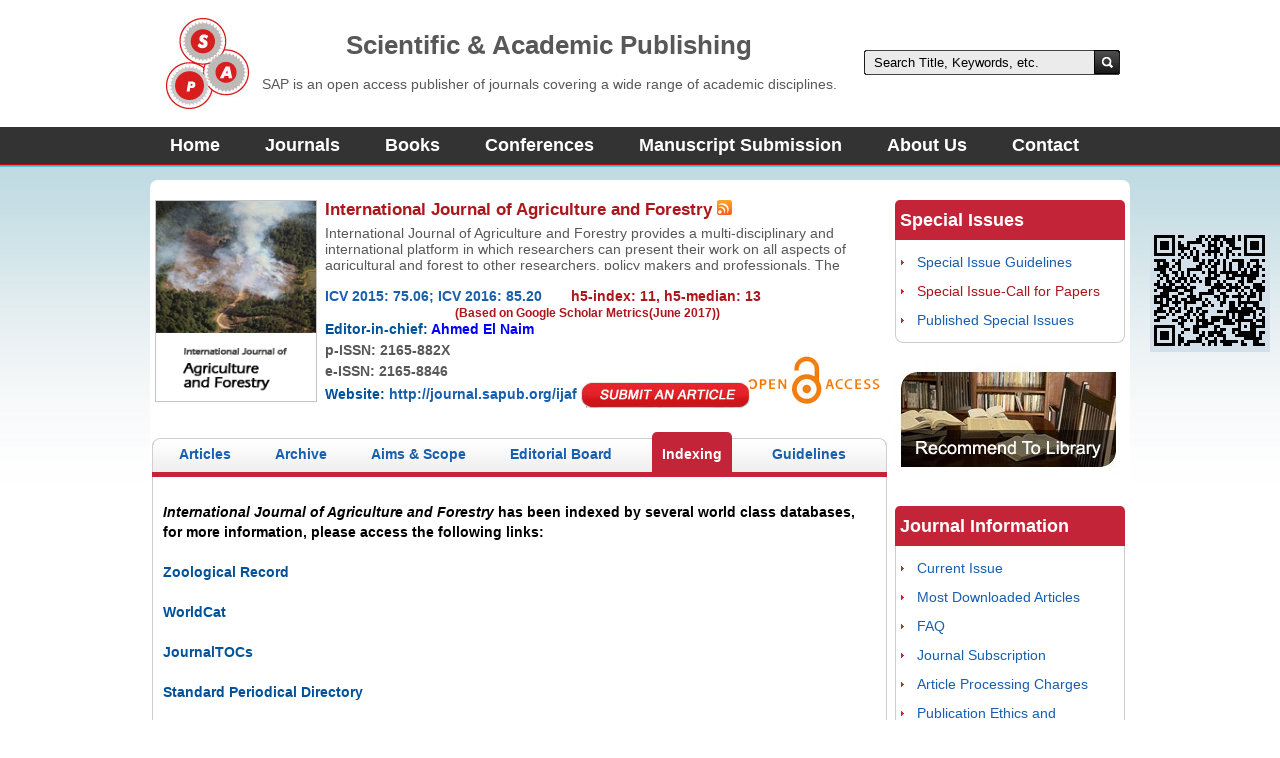

--- FILE ---
content_type: text/html; charset=utf-8
request_url: http://www.sapub.org/journal/indexing.aspx?journalid=1041
body_size: 49989
content:


<!DOCTYPE html PUBLIC "-//W3C//DTD XHTML 1.0 Transitional//EN" "http://www.w3.org/TR/xhtml1/DTD/xhtml1-transitional.dtd">
<html xmlns="http://www.w3.org/1999/xhtml">
<head><meta http-equiv="Content-Type" content="text/html; charset=utf-8" /><meta name="keywords" content="Scientific &amp; Academic Publishing, SAP, academic publisher, scientific journals,academic journals,international journals,SAP journals, e-journal,journal sites, global scholarly publications" /><meta name="description" content="Scientific &amp; Academic Publishing: An Open-Access publisher of journals covering a wide range of academic disciplines,provides publishing serves the world's research and scholarly communities" /><link rel="stylesheet" type="text/css" href="../css/styles.css?time=20141009" /><link rel="stylesheet" type="text/css" href="../css/reset.css" />
    <style type="text/css">
        #newAppBox
        {
            width: 120px;
            top: 50%;
            right: 10px;
            margin: -90px 0 0;
            padding: 5px 0;
            position: fixed;
            _position: absolute;
            color: #004276;
            text-align: center;
            background: #d3e0ea;
            z-index: 9999;
            font-size: 12px;
            line-height: 22px;
            display: none;
        }
        #newAppBox .hd
        {
            height: 16px;
            background: none;
            position: relative;
        }
        #newAppBox .hd .closeBtn
        {
            height: 16px;
            background: none;
            position: absolute;
            right: 6px;
            top: 0;
            cursor: pointer;
        }
        #newAppBox p
        {
            margin: 0;
            color: #004276;
        }
        #newAppBox a
        {
            color: #004276;
            display: inline-block;
        }
        #newAppBox a:hover
        {
            text-decoration: none;
        }
    </style>

    <script type="text/javascript" src="../scripts/jquery-1.4.2.min.js"></script>

    <script type="text/javascript">
  var speed=600;
function style1()
{
document.getElementById("blinking").style.color="#FAFAD2";
setTimeout("style2()",speed);
}
function style2()
{
document.getElementById("blinking").style.color="#ab171b";
setTimeout("style1()",speed);
}
setTimeout("style1()",speed);
    </script>

    <title>
	
    Scientific & Academic Publishing: Indexing

</title>

    <script type="text/javascript">

  var _gaq = _gaq || [];
  _gaq.push(['_setAccount', 'UA-24518195-1']);
  _gaq.push(['_trackPageview']);

  (function() {
    var ga = document.createElement('script'); ga.type = 'text/javascript'; ga.async = true;
    ga.src = ('https:' == document.location.protocol ? 'https://ssl' : 'http://www') + '.google-analytics.com/ga.js';
    var s = document.getElementsByTagName('script')[0]; s.parentNode.insertBefore(ga, s);
  })();

    </script>

</head>
<body>
    <form name="aspnetForm" method="post" action="indexing.aspx?journalid=1041" id="aspnetForm">
<div>
<input type="hidden" name="__VIEWSTATE" id="__VIEWSTATE" value="/wEPDwUJMTE2MDg4MTQ1D2QWAmYPZBYCAgMPZBZAAgUPDxYCHghJbWFnZVVybAUsfi9nbG9iYWwvaW1hZ2VzLmFzcHg/[base64]/[base64]/am91cm5hbGlkPTEwNDFkZAIeD2QWAgIBDw8WAh8CBS0uLi9qb3VybmFsL2VkaXRvcmlhbGJvYXJkLmFzcHg/am91cm5hbGlkPTEwNDFkZAIgDxYCHgVjbGFzcwUDY3VyFgICAQ8PFgYeCENzc0NsYXNzBQV0YWJvbh8CBScuLi9qb3VybmFsL2luZGV4aW5nLmFzcHg/[base64]/[base64]/[base64]/cGFnZT0xMDE2JnNpdGU9MTcwJnBpZD0yMDA3JnhzbHR0YWI9MiZuZXd0aXRsZXNvbmx5PTAmbGV0dGVyPSoPVmV0TWVkIFJlc291cmNlZAIPD2QWAmYPFQJeaHR0cDovL3d3dy5jYWJpLm9yZy9kZWZhdWx0LmFzcHg/[base64]/cGFnZT0xMDE2JnNpdGU9MTcwJnBpZD0yMTk2JnhzbHR0YWI9MiZuZXd0aXRsZXNvbmx5PTAmbGV0dGVyPSobUnVyYWwgRGV2ZWxvcG1lbnQgQWJzdHJhY3RzZAIWD2QWAmYPFQJfaHR0cDovL3d3dy5jYWJpLm9yZy9kZWZhdWx0LmFzcHg/[base64]/[base64]/[base64]/[base64]/[base64]/cGFnZT0xMDE2JnNpdGU9MTcwJnBpZD0xMjUmeHNsdHRhYj0yJm5ld3RpdGxlc29ubHk9MCZsZXR0ZXI9Kg1DQUIgQWJzdHJhY3RzZAIzD2QWAmYPFQJeaHR0cDovL3d3dy5jYWJpLm9yZy9kZWZhdWx0LmFzcHg/[base64]/[base64]/[base64]/[base64]/[base64]/[base64]/am91cm5hbGlkPTEwNDEjU3BlY2lhbElzc3Vlc2RkAiwPDxYCHwIFMS4uL2pvdXJuYWwvcmVjb21tZW5kdG9saWJyYXJ5LmFzcHg/[base64]/[base64]/am91cm5hbGlkPTEwNDFkZAI+Dw8WAh8CBS8uLi9qb3VybmFsL3BsYWdpYXJpc21wb2xpY3kuYXNweD9qb3VybmFsaWQ9MTA0MWRkAkAPDxYCHwIFKC4uL2pvdXJuYWwvcmV2aWV3ZXJzLmFzcHg/[base64]" />
</div>

<div>

	<input type="hidden" name="__EVENTVALIDATION" id="__EVENTVALIDATION" value="/wEWAwKN75r9CQLJ9vW6CAKExuqyAamHp72dRn8mqaQSOmv4Xz/B0S+J" />
</div>
    
    
    <div id="header">
        <div id="section">
            <div id="logo">
                <a href="index.html">
                    <img src="../images/logo.gif" alt="Logo" /></a></div>
            <!--<span>Scientific & Academic Publishing</span>
				<p>SAP is an open access publisher of journals covering a wide range of academic disciplines.</p>-->
            <div id="head-right">
                <h2>
                    Scientific & Academic Publishing</h2>
                <p>
                    SAP is an open access publisher of journals covering a wide range of academic disciplines.</p>
            </div>
            <div>
                
                <span id="search">
                    <input name="ctl00$TextBox_Search" type="text" value="Search Title, Keywords, etc." id="ctl00_TextBox_Search" class="search-in" onFocus="if(value=='Search Title, Keywords, etc.') {value=''}" onBlur="if(value==''){value='Search Title, Keywords, etc.'}" />
                    <input type="image" name="ctl00$Button_Search" id="ctl00_Button_Search" class="search-btn" src="../images/search-btn.jpg" style="border-width:0px;" />
                </span>
            </div>
        </div>
        <ul>
            <li><a href="../Journal/index.aspx">Home</a></li>
            <li><a href="../Journal/alljournalslist.aspx">Journals</a></li>
            <li><a href="../Book/index.aspx">Books</a></li>
            <li><a href="../Journal/conferences.aspx">Conferences</a></li>
            <li><a href="../Journal/manuscriptsubmission.aspx">Manuscript Submission</a></li>
            <li><a href="../Journal/aboutus.aspx">About Us</a></li>
            <li><a href="../Journal/contactus.aspx">Contact</a></li>
        </ul>
    </div>
    <div id="content">
        <div id="home">
            <div id="sub">
                <div id="sub-left">
                    <div id="journals-info" style="margin-left: 5px">
                        <img id="ctl00_Image_Journal" class="img" src="../global/images.aspx?journalid=1041&amp;type=big" style="border-color:#C4C4C4;border-width:1px;border-style:Solid;height:200px;width:160px;" />
                        <div>
                            <h2>
                                <span id="ctl00_Label_FullEnglishName">International Journal of Agriculture and Forestry</span><a id="ctl00_HyperLink_Rss" href="../rss/1041.xml">
                                <img src="../images/img/rss.jpg" style="float: none" /></a></h2>
                            <p style="line-height: 16px; height: 45px; *+height: 45px; padding-right: 5px; overflow-y: scroll;">
                                <span id="ctl00_Label_JournalDescription" style="display: inline; height: 100px;">International Journal of Agriculture and Forestry provides a multi-disciplinary and international platform in which researchers can present their work on all aspects of agricultural and forest to other researchers, policy makers and professionals. The journal welcomes primary research papers, reviews and short communications on Agriculture and Forestry research.</span></p>
                            <br />
                            <p id="journals-info-p">
                                <span><a href="http://journals.indexcopernicus.com/International+Journal+of+Agriculture+and+Forestry,p24781584,3.html"><b>ICV 2015: 75.06; ICV 2016:  85.20</a></span> <span style="margin-left:25px;"><span style="color:#ab171b;">h5-index: 11, h5-median: 13<br/><span style="margin-left:130px;font-size:12px;line-height:100%;">(Based on Google Scholar Metrics(June 2017))</span></span></span><br />
                                <strong class="blue-f">Editor-in-chief:</strong>
                                <span id="ctl00_Label_EditorOfChief"><a href=editorialdetails.aspx?JournalID=1041&PersonID=16379><font color='blue'>Ahmed El Naim</font></a></span><br />
                                <span id="ctl00_Label_ISSN"><b>p-ISSN: </b>2165-882X<br/>e-ISSN: 2165-8846</span><br />
                                
                                <strong class="blue-f">Website: </strong>
                                <a id="ctl00_HyperLink_JournalLink" href="aimsandscope.aspx?journalid=1041" target="_blank">http://journal.sapub.org/ijaf</a>
                                <a id="ctl00_HyperLink_Submit" href="http://www.manuscriptsystem.com/signin.aspx">
                                <img src="../images/portal/sbtarticle.jpg" style="float: none; vertical-align:middle;" />
                                </a>
                            </p>
                            <br />
                            <br />
                        </div>
                        <br />
                    </div>
                    <div class="jtab">
                        <div class="jtabBox">
                            <ul>
                                <li id="ctl00_tab_articles">
                                    <a id="ctl00_HyperLink_Articles" href="articles.aspx?journalid=1041">Articles</a></li>
                                <li id="ctl00_tab_archive">
                                    <a id="ctl00_HyperLink_ListIssues" href="issuelist.aspx?journalid=1041">Archive</a></li>
                                <li id="ctl00_tab_aims">
                                    <a id="ctl00_HyperLink_AimsAndScope" href="aimsandscope.aspx?journalid=1041">Aims & Scope</a></li>
                                <li id="ctl00_tab_editors">
                                    <a id="ctl00_HyperLink_EditorialBoard" href="editorialboard.aspx?journalid=1041">Editorial Board</a></li>
                                <li id="ctl00_tab_indexing" class="cur">
                                    <a id="ctl00_HyperLink_Indexing" class="tabon" href="indexing.aspx?journalid=1041">Indexing</a></li>
                                <li id="ctl00_tab_guidelines">
                                    <a id="ctl00_HyperLink_AuthorGuidelines" href="authorguidelines.aspx?journalid=1041">Guidelines</a></li>
                            </ul>
                        </div>
                        <div class="jContent">
                            
    <div class="mb20"></div>
    <b><i>
        International Journal of Agriculture and Forestry</i></b> has
    been indexed by several world class databases, for more information, please access
    the following links:<br />
    <br />
    
    
            <a href="http://ip-science.thomsonreuters.com/mjl/" target="_blank" ><span class="blue-f">Zoological Record</span></a><br /><br />
        
            <a href="http://www.worldcat.org/search?qt=worldcat_org_all&q=Scientific+%26+Academic+Publishing#x0%253Ajrnl-%2Cx0%253Ajrnl%2Bx4%253Adigitalformat" target="_blank" ><span class="blue-f">WorldCat</span></a><br /><br />
        
            <a href="http://www.journaltocs.ac.uk/index.php?action=browse&subAction=pub&publisherID=1988&local_page=1&sorType=&sorCol=1&pageb=1" target="_blank" ><span class="blue-f">JournalTOCs</span></a><br /><br />
        
            <a href="https://secured.mediafinder.com/secure/secure.cfm?page=customLists" target="_blank" ><span class="blue-f">Standard Periodical Directory</span></a><br /><br />
        
            <a href="http://rzblx1.uni-regensburg.de/ezeit/index.phtml?bibid=AAAAA&colors=7&lang=en" target="_blank" ><span class="blue-f">Electronic Journals Library</span></a><br /><br />
        
            <a href="http://swb.bsz-bw.de/DB=2.1/LNG=EN/ADVANCED_SEARCHFILTER?COOKIE=U998,Pbszgast,I17,B0728+,SY,NRecherche-DB,D2.1,E621d97f8-0,A,H,R146.185.21.61,FY" target="_blank" ><span class="blue-f">Southwest-German Union Catalogue</span></a><br /><br />
        
            <a href="http://dispatch.opac.d-nb.de/DB=1.1/LNG=EN/" target="_blank" ><span class="blue-f">German National Serials Database </span></a><br /><br />
        
            <a href="http://www.wzb.eu/en/library/collections-search/e-journals" target="_blank" ><span class="blue-f">Social Science Research Center Berlin</span></a><br /><br />
        
            <a href="http://www.crossref.org/titleList/" target="_blank" ><span class="blue-f">CrossRef</span></a><br /><br />
        
            <a href="https://scholar.google.com/citations?user=IwKv4p8AAAAJ&hl=en" target="_blank" ><span class="blue-f">Google Scholar</span></a><br /><br />
        
            <a href="http://agriculture.academickeys.com/jour_main.php" target="_blank" ><span class="blue-f">Academickeys</span></a><br /><br />
        
            <a href="http://www.ncbi.nlm.nih.gov/nlmcatalog/?term=2165-882X" target="_blank" ><span class="blue-f">NLM Catalog</span></a><br /><br />
        
            <a href="http://www.cabi.org/default.aspx?page=1016&site=170&pid=2204&xslttab=2&newtitlesonly=0&letter=*" target="_blank" ><span class="blue-f">Wheat, Barley and Triticale Abstracts</span></a><br /><br />
        
            <a href="http://www.cabi.org/default.aspx?page=1016&site=170&pid=2203&xslttab=2&newtitlesonly=0&letter=*" target="_blank" ><span class="blue-f">Weed Abstracts</span></a><br /><br />
        
            <a href="http://www.cabi.org/default.aspx?page=1016&site=170&pid=2007&xslttab=2&newtitlesonly=0&letter=*" target="_blank" ><span class="blue-f">VetMed Resource</span></a><br /><br />
        
            <a href="http://www.cabi.org/default.aspx?page=1016&site=170&pid=101&xslttab=2&newtitlesonly=0&letter=*" target="_blank" ><span class="blue-f">Veterinary Science Database</span></a><br /><br />
        
            <a href="http://www.cabi.org/default.aspx?page=1016&site=170&pid=2200&xslttab=2&newtitlesonly=0&letter=*" target="_blank" ><span class="blue-f">Sugar Industry Abstracts</span></a><br /><br />
        
            <a href="http://www.cabi.org/default.aspx?page=1016&site=170&pid=2199&xslttab=2&newtitlesonly=0&letter=*" target="_blank" ><span class="blue-f">Soybean Abstracts</span></a><br /><br />
        
            <a href="http://www.cabi.org/default.aspx?page=1016&site=170&pid=2198&xslttab=2&newtitlesonly=0&letter=*" target="_blank" ><span class="blue-f">Soils and Fertilizers Abstracts</span></a><br /><br />
        
            <a href="http://www.cabi.org/default.aspx?page=1016&site=170&pid=113&xslttab=2&newtitlesonly=0&letter=*" target="_blank" ><span class="blue-f">Soil Science Database</span></a><br /><br />
        
            <a href="http://www.cabi.org/default.aspx?page=1016&site=170&pid=2197&xslttab=2&newtitlesonly=0&letter=*" target="_blank" ><span class="blue-f">Seed Abstracts</span></a><br /><br />
        
            <a href="http://www.cabi.org/default.aspx?page=1016&site=170&pid=2196&xslttab=2&newtitlesonly=0&letter=*" target="_blank" ><span class="blue-f">Rural Development Abstracts</span></a><br /><br />
        
            <a href="http://www.cabi.org/default.aspx?page=1016&site=170&pid=2195&xslttab=2&newtitlesonly=0&letter=*" target="_blank" ><span class="blue-f">Rice Abstracts</span></a><br /><br />
        
            <a href="www.cabi.org/default.aspx?page=1016&site=170&pid=2194&xslttab=2&newtitlesonly=0&letter=*" target="_blank" ><span class="blue-f">Review of Plant Pathology</span></a><br /><br />
        
            <a href="http://www.cabi.org/default.aspx?page=1016&site=170&pid=2206&xslttab=2&newtitlesonly=0&letter=*" target="_blank" ><span class="blue-f">Review of Aromatic and Medicinal Plants</span></a><br /><br />
        
            <a href="http://www.cabi.org/default.aspx?page=1016&site=170&pid=2191&xslttab=2&newtitlesonly=0&letter=*" target="_blank" ><span class="blue-f">Review of Agricultural Entomology</span></a><br /><br />
        
            <a href="http://www.cabi.org/default.aspx?page=1016&site=170&pid=2189&xslttab=2&newtitlesonly=0&letter=*" target="_blank" ><span class="blue-f">Poultry Abstracts</span></a><br /><br />
        
            <a href="http://www.cabi.org/default.aspx?page=1016&site=170&pid=108&xslttab=2&newtitlesonly=0&letter=*" target="_blank" ><span class="blue-f">Plant Protection Database</span></a><br /><br />
        
            <a href="http://www.cabi.org/default.aspx?page=1016&site=170&pid=2186&xslttab=2&newtitlesonly=0&letter=*" target="_blank" ><span class="blue-f">Plant Growth Regulator Abstracts</span></a><br /><br />
        
            <a href="http://www.cabi.org/default.aspx?page=1016&site=170&pid=112&xslttab=2&newtitlesonly=0&letter=*" target="_blank" ><span class="blue-f">Plant Genetics and Breeding Database</span></a><br /><br />
        
            <a href="http://www.cabi.org/default.aspx?page=1016&site=170&pid=2185&xslttab=2&newtitlesonly=0&letter=*" target="_blank" ><span class="blue-f">Plant Genetic Resources Abstracts</span></a><br /><br />
        
            <a href="http://www.cabi.org/default.aspx?page=1016&site=170&pid=2184&xslttab=2&newtitlesonly=0&letter=*" target="_blank" ><span class="blue-f">Plant Breeding Abstracts</span></a><br /><br />
        
            <a href="http://www.cabi.org/default.aspx?page=1016&site=170&pid=2182&xslttab=2&newtitlesonly=0&letter=*" target="_blank" ><span class="blue-f">Ornamental Horticulture</span></a><br /><br />
        
            <a href="http://www.cabi.org/default.aspx?page=1016&site=170&pid=2220&xslttab=2&newtitlesonly=0&letter=*" target="_blank" ><span class="blue-f">Nutrition and Food Sciences Database</span></a><br /><br />
        
            <a href="http://www.cabi.org/default.aspx?page=1016&site=170&pid=2181&xslttab=2&newtitlesonly=0&letter=*" target="_blank" ><span class="blue-f">Nutrition Abstracts and Reviews Series B: Livestock Feeds and Feeding</span></a><br /><br />
        
            <a href="http://www.cabi.org/default.aspx?page=1016&site=170&pid=79&xslttab=2&newtitlesonly=0&letter=*" target="_blank" ><span class="blue-f">Nutrition Abstracts and Reviews Series A:Human and Experimental</span></a><br /><br />
        
            <a href="http://www.cabi.org/default.aspx?page=1016&site=170&pid=42&xslttab=2&newtitlesonly=0&letter=*" target="_blank" ><span class="blue-f">Maize Abstracts</span></a><br /><br />
        
            <a href="http://www.cabi.org/default.aspx?page=1016&site=170&pid=41&xslttab=2&newtitlesonly=0&letter=*" target="_blank" ><span class="blue-f">Irrigation and Drainage Abstracts</span></a><br /><br />
        
            <a href="http://www.cabi.org/default.aspx?page=1016&site=170&pid=111&xslttab=2&newtitlesonly=0&letter=*" target="_blank" ><span class="blue-f">Horticultural Science Database</span></a><br /><br />
        
            <a href="http://www.cabi.org/default.aspx?page=1016&site=170&pid=40&xslttab=2&newtitlesonly=0&letter=*" target="_blank" ><span class="blue-f">Horticultural Science Abstracts</span></a><br /><br />
        
            <a href="http://www.cabi.org/default.aspx?page=1016&site=170&pid=39&xslttab=2&newtitlesonly=0&letter=*" target="_blank" ><span class="blue-f">Grasslands and Forage Abstracts</span></a><br /><br />
        
            <a href="http://www.cabi.org/default.aspx?page=1016&site=170&pid=328&xslttab=2&newtitlesonly=0&letter=*" target="_blank" ><span class="blue-f">Global Health</span></a><br /><br />
        
            <a href="http://www.cabi.org/default.aspx?page=1016&site=170&pid=2218&xslttab=2&newtitlesonly=0&letter=*" target="_blank" ><span class="blue-f">Forest Science Database</span></a><br /><br />
        
            <a href="http://www.cabi.org/default.aspx?page=1016&site=170&pid=37&xslttab=2&newtitlesonly=0&letter=*" target="_blank" ><span class="blue-f">Forest Products Abstracts</span></a><br /><br />
        
            <a href="http://www.cabi.org/default.aspx?page=1016&site=170&pid=36&xslttab=2&newtitlesonly=0&letter=*" target="_blank" ><span class="blue-f">Field Crop Abstracts</span></a><br /><br />
        
            <a href="http://www.cabi.org/default.aspx?page=1016&site=170&pid=2224&xslttab=2&newtitlesonly=0&letter=*" target="_blank" ><span class="blue-f">Environmental Science Database</span></a><br /><br />
        
            <a href="http://www.cabi.org/default.aspx?page=1016&site=170&pid=2148&xslttab=2&newtitlesonly=0&letter=*" target="_blank" ><span class="blue-f">Environmental Impact</span></a><br /><br />
        
            <a href="http://www.cabi.org/default.aspx?page=1016&site=170&pid=74&xslttab=2&newtitlesonly=0&letter=*" target="_blank" ><span class="blue-f">Dairy Science Abstracts</span></a><br /><br />
        
            <a href="http://www.cabi.org/default.aspx?page=1016&site=170&pid=2223&xslttab=2&newtitlesonly=0&letter=*" target="_blank" ><span class="blue-f">Crop Science Database</span></a><br /><br />
        
            <a href="http://www.cabi.org/default.aspx?page=1016&site=170&pid=35&xslttab=2&newtitlesonly=0&letter=*" target="_blank" ><span class="blue-f">Crop Physiology Abstracts</span></a><br /><br />
        
            <a href="http://www.cabi.org/default.aspx?page=1016&site=170&pid=125&xslttab=2&newtitlesonly=0&letter=*" target="_blank" ><span class="blue-f">CAB Abstracts</span></a><br /><br />
        
            <a href="http://www.cabi.org/default.aspx?page=1016&site=170&pid=509&xslttab=2&newtitlesonly=0&letter=*" target="_blank" ><span class="blue-f">Botanical Pesticides</span></a><br /><br />
        
            <a href="http://www.cabi.org/default.aspx?page=1016&site=170&pid=508&xslttab=2&newtitlesonly=0&letter=*" target="_blank" ><span class="blue-f">Biofuels Abstracts</span></a><br /><br />
        
            <a href="http://www.cabi.org/default.aspx?page=1016&site=170&pid=34&xslttab=2&newtitlesonly=0&letter=*" target="_blank" ><span class="blue-f">Biocontrol News and Information</span></a><br /><br />
        
            <a href="http://www.cabi.org/default.aspx?page=1016&site=170&pid=2219&xslttab=2&newtitlesonly=0&letter=*" target="_blank" ><span class="blue-f">Animal Science Database</span></a><br /><br />
        
            <a href="http://www.cabi.org/default.aspx?page=1016&site=170&pid=2222&xslttab=2&newtitlesonly=0&letter=*" target="_blank" ><span class="blue-f">Animal Production Database</span></a><br /><br />
        
            <a href="http://www.cabi.org/default.aspx?page=1016&site=170&pid=9&xslttab=2&newtitlesonly=0&letter=*" target="_blank" ><span class="blue-f">Animal Breeding Abstracts</span></a><br /><br />
        
            <a href="http://www.cabi.org/default.aspx?page=1016&site=170&pid=33&xslttab=2&newtitlesonly=0&letter=*" target="_blank" ><span class="blue-f">Agroforestry Abstracts</span></a><br /><br />
        
            <a href="http://www.cabi.org/default.aspx?page=1016&site=170&pid=32&xslttab=2&newtitlesonly=0&letter=*" target="_blank" ><span class="blue-f">Agricultural Engineering Abstracts</span></a><br /><br />
        
            <a href="http://www.cabi.org/default.aspx?page=1016&site=170&pid=98&xslttab=2&newtitlesonly=0&letter=*" target="_blank" ><span class="blue-f">Agricultural Economics Database</span></a><br /><br />
        
            <a href="http://www.cabi.org/default.aspx?page=1016&site=170&pid=102&xslttab=2&newtitlesonly=0&letter=*" target="_blank" ><span class="blue-f">AgBiotechNet</span></a><br /><br />
        
            <a href="http://www.cabi.org/default.aspx?page=1016&site=170&pid=59&xslttab=2&newtitlesonly=0&letter=*" target="_blank" ><span class="blue-f">AgBiotech</span></a><br /><br />
        
            <a href="http://www.cabi.org/default.aspx?page=1016&site=170&pid=2205&xslttab=2&newtitlesonly=0&letter=*" target="_blank" ><span class="blue-f">World Agricultural Economics and Rural Sociology Abstracts</span></a><br /><br />
        
            <a href="http://www.wipo.int/ardi/en/journals.html" target="_blank" ><span class="blue-f">Access to Research for Development and Innovation</span></a><br /><br />
        
            <a href="http://www.contemporaryscienceassociation.net/journal_category/list/9" target="_blank" ><span class="blue-f">Scientific Publications Index</span></a><br /><br />
        
            <a href="http://www.contemporaryscienceassociation.net/journal_category/list/10" target="_blank" ><span class="blue-f">Scientific Resources Database</span></a><br /><br />
        
            <a href="http://www.contemporaryscienceassociation.net/journal_category/list/7" target="_blank" ><span class="blue-f">Recent Science Index</span></a><br /><br />
        
            <a href="http://www.contemporaryscienceassociation.net/journal_category/list/8" target="_blank" ><span class="blue-f">Scholarly Journals Index</span></a><br /><br />
        
            <a href="http://www.contemporaryscienceassociation.net/journal_category/list/5" target="_blank" ><span class="blue-f">Directory of Academic Resources</span></a><br /><br />
        
            <a href="http://www.contemporaryscienceassociation.net/journal_category/list/6" target="_blank" ><span class="blue-f">Elite Scientific Journals Archive</span></a><br /><br />
        
            <a href="http://www.contemporaryscienceassociation.net/journal_category/list/3" target="_blank" ><span class="blue-f">Current Index to Scholarly Journals</span></a><br /><br />
        
            <a href="http://www.contemporaryscienceassociation.net/journal_category/list/4" target="_blank" ><span class="blue-f">Digital Journals Database</span></a><br /><br />
        
            <a href="http://www.contemporaryscienceassociation.net/journal_category/list/1" target="_blank" ><span class="blue-f">Academic Papers Database</span></a><br /><br />
        
            <a href="http://www.contemporaryscienceassociation.net/journal_category/list/2" target="_blank" ><span class="blue-f">Contemporary Research Index</span></a><br /><br />
        
            <a href="http://j-gate.informindia.co.in/browse/jrnlListmoz.asp?pcode=20713" target="_blank" ><span class="blue-f">J-Gate</span></a><br /><br />
        
            <a href="https://atoz.ebsco.com/Titles/12248" target="_blank" ><span class="blue-f">EBSCO A-to-Z</span></a><br /><br />
        
            <a href="http://scholar.cnki.net/WebPress/brief.aspx?dbcode=SJSB" target="_blank" ><span class="blue-f">CNKI(China Knowledge Resource Integrated Database)</span></a><br /><br />
        
            <a href="http://journals.indexcopernicus.com/International+Journal+of+Agriculture+and+Forestry,p24781584,3.html" target="_blank" ><span class="blue-f">Index Copernicus International - Journals Master List(ICV 2014: 54.42; ICV 2015: 75.06)</span></a><br /><br />
        

                        </div>
                        <div class="clear">
                        </div>
                    </div>
                </div>
                <div id="sub-right">
                    <div class="con-list" style="margin-right: 5px;">
                        <h1 class="red-list">
                            Special Issues</h1>
                        <div class="JSubMenu">
                            <ul class="text-list">
                                <li><a href="../journal/specialissueguidelines.aspx">Special Issue Guidelines</a></li>
                                <li>
                                    <a id="ctl00_HyperLink_OpenSpecialIssues" href="specialissue.aspx?journalid=1041"><span id="blinking">Special Issue-Call for Papers</span></a></li>
                                <li>
                                    <a id="ctl00_HyperLink_SpecialIssues" href="specialissues.aspx?journalid=1041#SpecialIssues">Published Special Issues</a></li>
                            </ul>
                        </div>
                    </div>
                    
                    <div class="clear">
                    </div>
                    <div style="float: right; margin-right: 5px; margin-bottom: 30px;">
                        <a id="ctl00_HyperLink_RecommendToLibrary" href="recommendtolibrary.aspx?journalid=1041">
                        <img src="../images/img/library2.jpg" border="0" /></a></div>
                    <div class="con-list" style="margin-right: 5px;">
                        <h1 class="red-list">
                            Journal Information</h1>
                        <div class="JSubMenu">
                            <ul class="text-list">
                                <li>
                                    <a id="ctl00_HyperLink_CurrentIssue" href="currentissue.aspx?journalid=1041">Current Issue</a></li>
                                <li>
                                    </li>
                                <li>
                                    <a id="ctl00_HyperLink_MostDownload" href="mostdownload.aspx?journalid=1041">Most Downloaded Articles</a></li>
                                <li>
                                    <a id="ctl00_HyperLink_FAQ" href="faq.aspx?journalid=1041">FAQ</a></li>
                                <li>
                                    <a id="ctl00_HyperLink_Subscription" href="subscription.aspx?journalid=1041">Journal Subscription</a></li>
                                <li>
                                    <a id="ctl00_HyperLink_ProcessingCharges" href="charges.aspx?journalid=1041">Article Processing Charges</a></li>
                                <li>
                                    <a id="ctl00_HyperLink_Ethics" href="ethics.aspx?journalid=1041">Publication Ethics and Publication Malpractice Statement</a></li>
                                <li>
                                    <a id="ctl00_HyperLink_copyright" href="copyright.aspx?journalid=1041">Copyright</a></li>
                                <li>
                                    <a id="ctl00_HyperLink_PlagiarismPolicy" href="plagiarismpolicy.aspx?journalid=1041">Plagiarism Policy</a></li>
                                <li>
                                    <a id="ctl00_HyperLink_Reviewers" href="reviewers.aspx?journalid=1041">Reviewers</a></li>
                                <li>
                                    </li>
                                <div class="clear">
                                </div>
                            </ul>
                        </div>
                    </div>
                </div>
                <div class="clear">
                </div>
            </div>
            <div id="newAppBox" style="top: 320px; display: block;">
                <img id="ctl00_Image_MakeCode" src="../global/showcode.aspx?filename=1041.gif" style="border-width:0px;" />
            </div>
        </div>
    </div>
    <div id="footer">
        <div style="float: left; width: 1000px; height: 80px;">
            <div id="ctl00_div_thomson" class="imgbottom">
                <a href="http://ip-science.thomsonreuters.com/cgi-bin/jrnlst/jlresults.cgi?PC=MASTER&ISSN=2165-882x"
                    target="_blank">
                    <img src="../Images/indexing/tr.jpg" alt="" /></a>
            </div>
            <div class="imgbottomspace">
            </div>
            <div id="ctl00_div_indexcoperniscus" class="imgbottom">
                <a href="http://www.indexcopernicus.com" target="_blank">
                    <img src="../Images/indexing/indexcopernicus.jpg" alt="" /></a>
            </div>
            <div class="imgbottomspace">
            </div>
            <div class="imgbottom">
                <a href="http://scholar.google.com" target="_blank">
                    <img src="../Images/indexing/google-scholar.jpg" alt="" /></a>
            </div>
            <div class="imgbottomspace">
            </div>
            <div class="imgbottom">
                <a href="http://zbmath.org/journals/?s=0&c=100&q=American+Journal+of+Computational+and+Applied+Mathematics"
                    target="_blank">
                    <img src="../Images/indexing/zb-MATH.png" alt="" /></a>
            </div>
            <div class="imgbottomspace">
            </div>
            <div class="imgbottom">
                <a href="http://scholar.cnki.net/WebPress/brief.aspx?dbcode=SJSB" target="_blank">
                    <img src="../Images/indexing/CNKI.png" alt="" /></a>
            </div>
            <div class="imgbottomspace">
            </div>
            <div class="imgbottom">
                <a href="http://cassi.cas.org/search.jsp" target="_blank">
                    <img src="../Images/indexing/CAS.png" alt="" /></a>
            </div>
            <div class="imgbottomspace">
            </div>
            <div class="imgbottom">
                <a href="http://www.crossref.org" target="_blank">
                    <img src="../Images/indexing/crossref.jpg" alt="" /></a>
            </div>
            <div class="imgbottomspace">
            </div>
        </div>
        <div id="copy">
            <a href="index.aspx">Home</a>&nbsp;&nbsp;|&nbsp;&nbsp;<a href="aboutus.aspx">About Us</a>&nbsp;&nbsp;|&nbsp;&nbsp;<a
                href="termsandcondition.aspx">Terms and Conditions</a>&nbsp;&nbsp;|<a href="privacypolicy.aspx"
                    target="_blank">&nbsp;&nbsp;Privacy Policy&nbsp;&nbsp;</a>|&nbsp;&nbsp;<a href="mailto:feedback@sapub.org">Feedback</a>&nbsp;&nbsp;|&nbsp;&nbsp;<a
                        href="http://www.sapub.org/sitemap/index.html" target="_blank">Sitemap</a>&nbsp;&nbsp;|&nbsp;&nbsp;<a
                            href="contactus.aspx">Contact Us</a><br />
            Copyright &copy; 2011 -
            <span id="ctl00_Label_Year">2026</span>
            Scientific & Academic Publishing Co. All rights reserved.</div>
        <div id="foot-logo">
            <img src="../images/img/logo.jpg" width="200" height="50" /></div>
        <div class="clear">
        </div>
    </div>
    </form>
</body>
</html>


--- FILE ---
content_type: text/css
request_url: http://www.sapub.org/css/reset.css
body_size: 744
content:
@charset "utf-8";
/* CSS reset */
body, div, dl, dt, dd, ul, ol, li, h1, h2, h3, h4, h5, h6, pre, form, fieldset, input, textarea, p, blockquote, th, td {
	margin:0;
	padding:0;
}
html, body {
	margin:0;
	padding:0;
	height:100%;
}
table {
	border-collapse:collapse;
	border-spacing:0;
}
fieldset, img {
	border:0;
}

address, caption, cite, code, dfn, th, var {
	font-style:normal;
	font-weight:normal;
}
ol, ul {
	list-style:none;
}
caption, th {
	text-align:left;
}
h1, h2, h3, h4, h5, h6 {
	font-size:100%;

}

q:before, q:after {
	content:'';
}
abbr, acronym {
	border:0;
}
.clear {
	clear:both;
	display:block;
	font-size:0;
	line-height:0;
	height:0
}

.img{
	border:solid 1px #bababa;
}